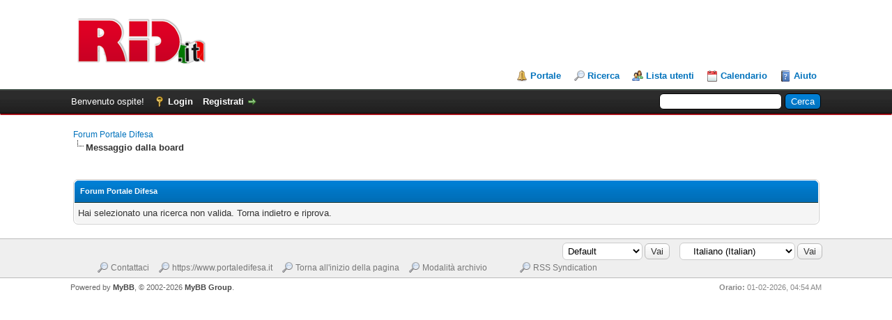

--- FILE ---
content_type: text/html; charset=UTF-8
request_url: https://www.portaledifesa.it/forum/search.php?action=results&sid=2d16c36909ec6583f84b164644905dc8
body_size: 4085
content:
<!DOCTYPE html PUBLIC "-//W3C//DTD XHTML 1.0 Transitional//EN" "http://www.w3.org/TR/xhtml1/DTD/xhtml1-transitional.dtd"><!-- start: error -->
<html xml:lang="it" lang="it" xmlns="http://www.w3.org/1999/xhtml">
<head>
<title>Forum Portale Difesa</title>
<!-- start: headerinclude -->
<link rel="alternate" type="application/rss+xml" title="Ultime discussioni (RSS 2.0)" href="https://www.portaledifesa.it/forum/syndication.php" />
<link rel="alternate" type="application/atom+xml" title="Ultime discussioni (Atom 1.0)" href="https://www.portaledifesa.it/forum/syndication.php?type=atom1.0" />
<meta http-equiv="Content-Type" content="text/html; charset=UTF-8" />
<meta http-equiv="Content-Script-Type" content="text/javascript" />
<script type="text/javascript" src="https://www.portaledifesa.it/forum/jscripts/jquery.js?ver=1823"></script>
<script type="text/javascript" src="https://www.portaledifesa.it/forum/jscripts/jquery.plugins.min.js?ver=1821"></script>
<script type="text/javascript" src="https://www.portaledifesa.it/forum/jscripts/general.js?ver=1827"></script>

<link type="text/css" rel="stylesheet" href="https://www.portaledifesa.it/forum/cache/themes/theme4/global.css?t=1576753955" />
<link type="text/css" rel="stylesheet" href="https://www.portaledifesa.it/forum/cache/themes/theme1/thread_status.css?t=1708703075" />
<link type="text/css" rel="stylesheet" href="https://www.portaledifesa.it/forum/cache/themes/theme1/css3.css?t=1708703075" />

<script type="text/javascript">
<!--
	lang.unknown_error = "Si è verificato un errore sconosciuto.";
	lang.confirm_title = "";
	lang.expcol_collapse = "";
	lang.expcol_expand = "";
	lang.select2_match = "E' disponibile solo un risultato, premi invio per selezionarlo.";
	lang.select2_matches = "{1} risultati disponibili, usa i tasti freccia su e freccia giù per spostarti.";
	lang.select2_nomatches = "Nessun risultato";
	lang.select2_inputtooshort_single = "Inserisci uno o più caratteri";
	lang.select2_inputtooshort_plural = "Inserisci {1} o più caratteri";
	lang.select2_inputtoolong_single = "Cancella un carattere";
	lang.select2_inputtoolong_plural = "Cancella {1} caratteri";
	lang.select2_selectiontoobig_single = "Puoi selezionare solo un oggetto";
	lang.select2_selectiontoobig_plural = "Puoi selezionare solo {1} oggetti";
	lang.select2_loadmore = "Carico altri risultati…";
	lang.select2_searching = "Ricerca in corso…";

	var templates = {
		modal: '<div class=\"modal\">\
	<div style=\"overflow-y: auto; max-height: 400px;\">\
		<table border=\"0\" cellspacing=\"0\" cellpadding=\"5\" class=\"tborder\">\
			<tr>\
				<td class=\"thead\"><strong>__title__</strong></td>\
			</tr>\
			<tr>\
				<td class=\"trow1\">__message__</td>\
			</tr>\
			<tr>\
				<td class=\"tfoot\">\
					<div style=\"text-align: center\" class=\"modal_buttons\">__buttons__</div>\
				</td>\
			</tr>\
		</table>\
	</div>\
</div>',
		modal_button: '<input type=\"submit\" class=\"button\" value=\"__title__\"/>&nbsp;'
	};

	var cookieDomain = ".portaledifesa.it";
	var cookiePath = "/forum/";
	var cookiePrefix = "";
	var cookieSecureFlag = "0";
	var deleteevent_confirm = "Sei sicuro di voler cancellare questo evento?";
	var removeattach_confirm = "Sei sicuro di voler rimuovere da questo messaggio l'allegato selezionato?";
	var loading_text = 'Caricamento... <br />Attendere...';
	var saving_changes = 'Salvataggio delle modifiche in corso...';
	var use_xmlhttprequest = "1";
	var my_post_key = "40251136422e1d1e13e5406a0ef5424d";
	var rootpath = "https://www.portaledifesa.it/forum";
	var imagepath = "https://www.portaledifesa.it/forum/images";
  	var yes_confirm = "Si";
	var no_confirm = "No";
	var MyBBEditor = null;
	var spinner_image = "https://www.portaledifesa.it/forum/images/spinner.gif";
	var spinner = "<img src='" + spinner_image +"' alt='' />";
	var modal_zindex = 9999;
// -->
</script>
<!-- end: headerinclude -->

        <link href="https://groups.tapatalk-cdn.com/static/manifest/manifest.json" rel="manifest">
        
        <meta name="apple-itunes-app" content="app-id=307880732, affiliate-data=at=10lR7C, app-argument=tapatalk://www.portaledifesa.it/forum/?location=search" />
        
</head>
<body>
<!-- start: header -->
<div id="container">
		<a name="top" id="top"></a>
		<div id="header">
			<div id="logo">
				<div class="wrapper">
					<a href="https://www.portaledifesa.it/forum/index.php"><img src="https://i.imgur.com/Hsr3gWK.png" alt="Forum Portale Difesa" title="Forum Portale Difesa" /></a>
					<ul class="menu top_links">
						<!-- start: header_menu_portal -->
<li><a href="https://www.portaledifesa.it/forum/portal.php" class="portal">Portale</a></li>
<!-- end: header_menu_portal -->
						<!-- start: header_menu_search -->
<li><a href="https://www.portaledifesa.it/forum/search.php" class="search">Ricerca</a></li>
<!-- end: header_menu_search -->
						<!-- start: header_menu_memberlist -->
<li><a href="https://www.portaledifesa.it/forum/memberlist.php" class="memberlist">Lista utenti</a></li>
<!-- end: header_menu_memberlist -->
						<!-- start: header_menu_calendar -->
<li><a href="https://www.portaledifesa.it/forum/calendar.php" class="calendar">Calendario</a></li>
<!-- end: header_menu_calendar -->
						<li><a href="https://www.portaledifesa.it/forum/misc.php?action=help" class="help">Aiuto</a></li>
					</ul>
				</div>
			</div>
			<div id="panel">
				<div class="upper">
					<div class="wrapper">
						<!-- start: header_quicksearch -->
						<form action="https://www.portaledifesa.it/forum/search.php">
						<fieldset id="search">
							<input name="keywords" type="text" class="textbox" />
							<input value="Cerca" type="submit" class="button" />
							<input type="hidden" name="action" value="do_search" />
							<input type="hidden" name="postthread" value="1" />
						</fieldset>
						</form>
<!-- end: header_quicksearch -->
						<!-- start: header_welcomeblock_guest -->
						<!-- Continuation of div(class="upper") as opened in the header template -->
						<span class="welcome">Benvenuto ospite! <a href="https://www.portaledifesa.it/forum/member.php?action=login" onclick="$('#quick_login').modal({ fadeDuration: 250, keepelement: true, zIndex: (typeof modal_zindex !== 'undefined' ? modal_zindex : 9999) }); return false;" class="login">Login</a> <a href="https://www.portaledifesa.it/forum/member.php?action=register" class="register">Registrati</a></span>
					</div>
				</div>
				<div class="modal" id="quick_login" style="display: none;">
					<form method="post" action="https://www.portaledifesa.it/forum/member.php">
						<input name="action" type="hidden" value="do_login" />
						<input name="url" type="hidden" value="" />
						<input name="quick_login" type="hidden" value="1" />
						<input name="my_post_key" type="hidden" value="40251136422e1d1e13e5406a0ef5424d" />
						<table width="100%" cellspacing="0" cellpadding="5" border="0" class="tborder">
							<tr>
								<td class="thead" colspan="2"><strong>Login</strong></td>
							</tr>
							<!-- start: header_welcomeblock_guest_login_modal -->
<tr>
	<td class="trow1" width="25%"><strong>Nome utente:</strong></td>
	<td class="trow1"><input name="quick_username" id="quick_login_username" type="text" value="" class="textbox initial_focus" /></td>
</tr>
<tr>
	<td class="trow2"><strong>Password:</strong></td>
	<td class="trow2">
		<input name="quick_password" id="quick_login_password" type="password" value="" class="textbox" /><br />
		<a href="https://www.portaledifesa.it/forum/member.php?action=lostpw" class="lost_password">Password dimenticata?</a>
	</td>
</tr>
<tr>
	<td class="trow1">&nbsp;</td>
	<td class="trow1 remember_me">
		<input name="quick_remember" id="quick_login_remember" type="checkbox" value="yes" class="checkbox" checked="checked" />
		<label for="quick_login_remember">Ricordami</label>
	</td>
</tr>
<tr>
	<td class="trow2" colspan="2">
		<div align="center"><input name="submit" type="submit" class="button" value="Login" /></div>
	</td>
</tr>
<!-- end: header_welcomeblock_guest_login_modal -->
						</table>
					</form>
				</div>
				<script type="text/javascript">
					$("#quick_login input[name='url']").val($(location).attr('href'));
				</script>
<!-- end: header_welcomeblock_guest -->
					<!-- </div> in header_welcomeblock_member and header_welcomeblock_guest -->
				<!-- </div> in header_welcomeblock_member and header_welcomeblock_guest -->
						
						<div class="header_message3"></div>
						  
		</div>
		<div id="content">
			<div class="wrapper">
				
				
				
				
				
				
				
				<!-- start: nav -->

<div class="navigation">
<!-- start: nav_bit -->
<a href="https://www.portaledifesa.it/forum/index.php">Forum Portale Difesa</a>
<!-- end: nav_bit --><!-- start: nav_sep_active -->
<br /><img src="https://www.portaledifesa.it/forum/images/nav_bit.png" alt="" />
<!-- end: nav_sep_active --><!-- start: nav_bit_active -->
<span class="active">Messaggio dalla board</span>
<!-- end: nav_bit_active -->
</div>
<!-- end: nav -->
				<br />
<!-- end: header -->
<br />
<table border="0" cellspacing="0" cellpadding="5" class="tborder">
<tr>
<td class="thead"><span class="smalltext"><strong>Forum Portale Difesa</strong></span></td>
</tr>
<tr>
<td class="trow1">Hai selezionato una ricerca non valida. Torna indietro e riprova.</td>
</tr>
</table>
<!-- start: footer -->

	</div>
</div>
<div id="footer">
	<div class="upper">
		<div class="wrapper">
			<!-- start: footer_languageselect -->
<div class="language">
<form method="POST" action="/forum/search.php" id="lang_select">
	<input type="hidden" name="action" value="results" />
<input type="hidden" name="sid" value="2d16c36909ec6583f84b164644905dc8" />

	<input type="hidden" name="my_post_key" value="40251136422e1d1e13e5406a0ef5424d" />
	<select name="language" onchange="MyBB.changeLanguage();">
		<optgroup label="Selezione rapida della lingua">
			<!-- start: footer_languageselect_option -->
<option value="english">&nbsp;&nbsp;&nbsp;English (American)</option>
<!-- end: footer_languageselect_option --><!-- start: footer_languageselect_option -->
<option value="italiano" selected="selected">&nbsp;&nbsp;&nbsp;Italiano (Italian)</option>
<!-- end: footer_languageselect_option -->
		</optgroup>
	</select>
	<!-- start: gobutton -->
<input type="submit" class="button" value="Vai" />
<!-- end: gobutton -->
</form>
</div>
<!-- end: footer_languageselect -->
			<!-- start: footer_themeselect -->
<div class="theme">
<form method="POST" action="/forum/search.php" id="theme_select">
	<input type="hidden" name="action" value="results" />
<input type="hidden" name="sid" value="2d16c36909ec6583f84b164644905dc8" />

	<input type="hidden" name="my_post_key" value="40251136422e1d1e13e5406a0ef5424d" />
	<!-- start: footer_themeselector -->
<select name="theme" onchange="MyBB.changeTheme();">
<optgroup label="Selezione rapida del tema">
<!-- start: usercp_themeselector_option -->
<option value="2">Default</option>
<!-- end: usercp_themeselector_option --><!-- start: usercp_themeselector_option -->
<option value="3">Apart Flame</option>
<!-- end: usercp_themeselector_option --><!-- start: usercp_themeselector_option -->
<option value="4">flare</option>
<!-- end: usercp_themeselector_option -->
</optgroup>
</select>
<!-- end: footer_themeselector -->
	<!-- start: gobutton -->
<input type="submit" class="button" value="Vai" />
<!-- end: gobutton -->
</form>
</div>
<!-- end: footer_themeselect -->
			<ul class="menu bottom_links">
				<!-- start: footer_showteamlink -->
<li><a href="showteam.php"></a></li>
<!-- end: footer_showteamlink -->
				<!-- start: footer_contactus -->
<li><a href="mailto:redazione@rid.it">Contattaci</a></li>
<!-- end: footer_contactus -->
				<li><a href="/">https://www.portaledifesa.it</a></li>
				<li><a href="#top">Torna all'inizio della pagina</a></li>
				<li><a href="https://www.portaledifesa.it/forum/archive/index.php">Modalità archivio</a></li>
				<li><a href="https://www.portaledifesa.it/forum/misc.php?action=markread"></a></li>
				<li><a href="https://www.portaledifesa.it/forum/misc.php?action=syndication">RSS Syndication</a></li>
			</ul>
		</div>
	</div>
	<div class="lower">
		<div class="wrapper">
			<span id="current_time"><strong>Orario:</strong> 01-02-2026, 04:54 AM</span>
			<span id="copyright">
				<!-- MyBB is free software developed and maintained by a volunteer community.
					It would be much appreciated by the MyBB Group if you left the full copyright and "powered by" notice intact,
					to show your support for MyBB.  If you choose to remove or modify the copyright below,
					you may be refused support on the MyBB Community Forums.

					This is free software, support us and we'll support you. -->
				Powered by <a href="https://mybb.com" target="_blank" rel="noopener">MyBB</a>, &copy; 2002-2026 <a href="https://mybb.com" target="_blank" rel="noopener">MyBB Group</a>.
				<!-- End powered by -->
			</span>
		</div>
	</div>
</div>
<!-- The following piece of code allows MyBB to run scheduled tasks. DO NOT REMOVE --><!-- start: task_image -->
<img src="https://www.portaledifesa.it/forum/task.php" width="1" height="1" alt="" />
<!-- end: task_image --><!-- End task image code -->

</div>
<!-- end: footer -->
</body>
</html>
<!-- end: error -->